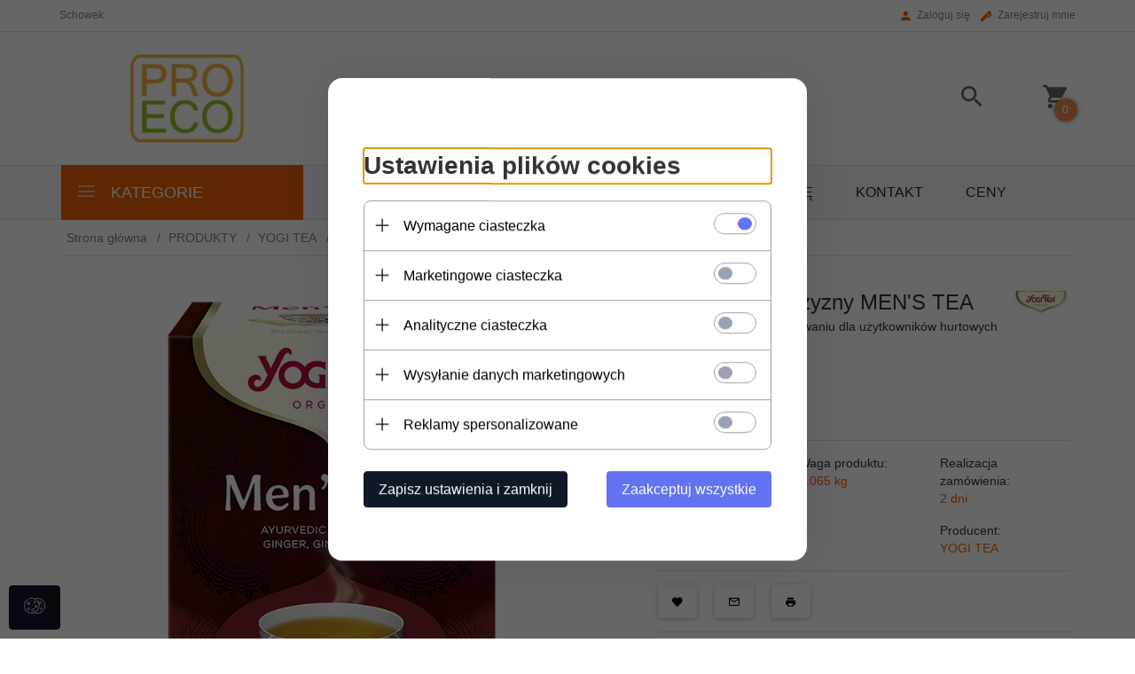

--- FILE ---
content_type: text/html; charset=UTF-8
request_url: https://zakupy.pro-eco.com.pl/ajax/info/mis/
body_size: -14
content:
{"misId":"beffab777e57936e87f78ad6bd7e72a7"}

--- FILE ---
content_type: text/html; charset=UTF-8
request_url: https://zakupy.pro-eco.com.pl/ajax/pinfo/inventory/
body_size: 169
content:

<form id="options_form" name="options_form" method="post" action="/_cart/index/">
    <div id="options_form_tab" class="inventory-container">
            </div>
    <input type="hidden" id="products_id" name="products_id" value="106" />
    <input type="hidden" id="rtime" name="rtime" value="2 dni" />
    <script>
			window.jQuery && window.jQuery.trigger("inventoryLoaded");
    </script>
